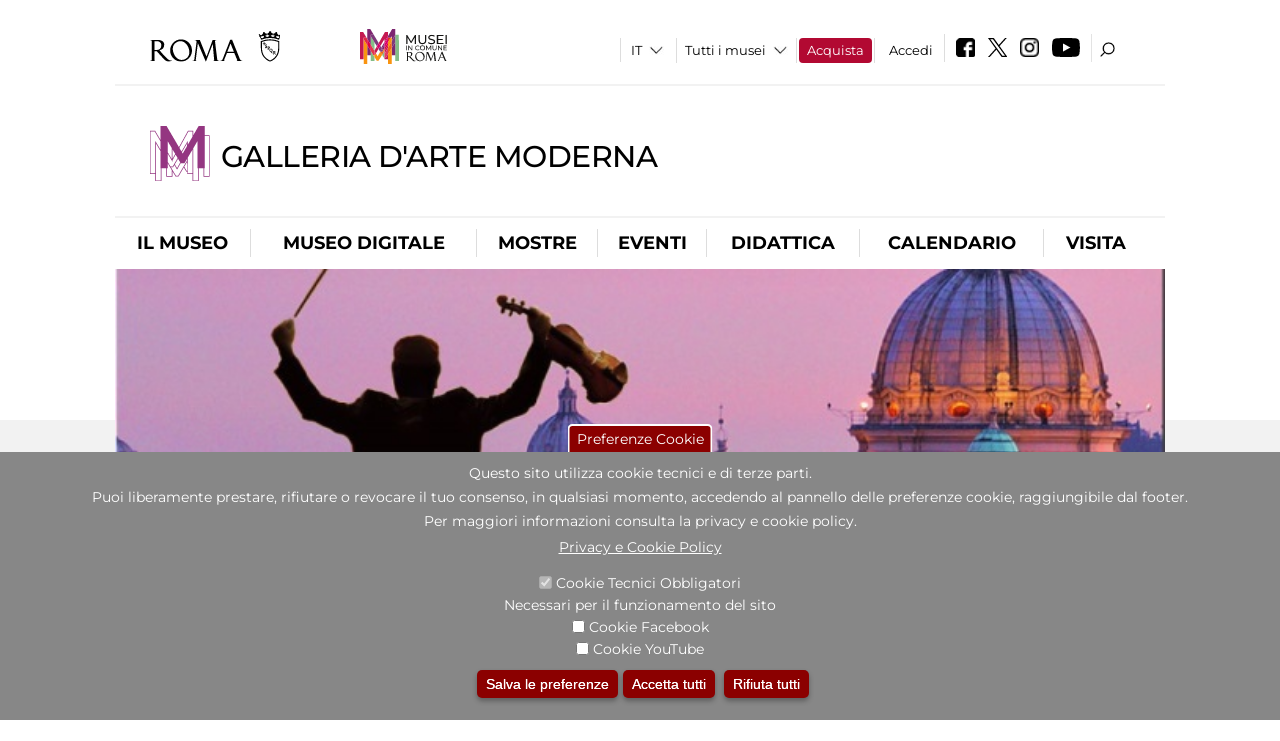

--- FILE ---
content_type: text/css
request_url: https://www.galleriaartemodernaroma.it/sites/all/themes/dark_elegant/style.css?t6flay
body_size: 13745
content:
/*
www.devsaran.com
*/

@import url(https://fonts.googleapis.com/css?family=Open+Sans:400,300,800,700,600);


@font-face {
  font-family: 'MetaPro';
  src: url('fonts/MetaPro-Normal.ttf')  format('truetype');
  font-weight: normal;
}	

@font-face {
  font-family: MetaPro;
  src: url('fonts/MetaPro-Medium.eot') format('embedded-opentype');
  font-weight: normal;
}	

@font-face {
  font-family: 'MetaPro';
  src: url('fonts/MetaPro-Bold.ttf')  format('truetype');
  font-weight:bold;
}

@font-face {
  font-family: MetaPro;
  src: url('fonts/MetaPro-Bold.eot')  format('embedded-opentype');
  font-weight:bold;
}

@font-face {
    font-family: 'Meta Pro Cond';
	font-weight: 500;
    font-style: normal;
    src: url('fonts/MetaPro-CondMedium.eot');
    src: url('fonts/MetaPro-CondMedium.eot?#iefix') format('embedded-opentype'),
        url('fonts/MetaPro-CondMedium.woff2') format('woff2'),
        url('fonts/MetaPro-CondMedium.woff') format('woff'),
        url('fonts/MetaPro-CondMedium.ttf') format('truetype'),
        url('fonts/MetaPro-CondMedium.svg#MetaPro-CondMedium') format('svg');

}

*/	/* http://micdev.bbsitalia.com/sites/all/themes/dark_elegant/ */

/* =Reset
-------------------------------------------------------------- */

html, body, div, span, applet, object, iframe,
h1, h2, h3, h4, h5, h6, p, blockquote, pre,
a, abbr, acronym, address, big, cite, code,
del, dfn, em, font, ins, kbd, q, s, samp,
small, strike, strong, sub, sup, tt, var,
dl, dt, dd, ol, ul, li,
fieldset, form, label, legend,
table, caption, tbody, tfoot, thead, tr, th, td {
  border: 0;
  font-family: inherit;
  font-size: 100%;
  font-style: inherit;
  font-weight: normal;
  margin: 0;
  outline: 0;
  padding: 0;
  vertical-align: baseline;
}
html {
  font-size: 62.5%; /* Corrects text resizing oddly in IE6/7 when body font-size is set using em units http://clagnut.com/blog/348/#c790 */
  overflow-y: scroll; /* Keeps page centred in all browsers regardless of content height */
  -webkit-text-size-adjust: 100%; /* Prevents iOS text size adjust after orientation change, without disabling user zoom */
  -ms-text-size-adjust: 100%; /* www.456bereastreet.com/archive/201012/controlling_text_size_in_safari_for_ios_without_disabling_user_zoom/ */
}
body {
  background: #fff;
}
article,
aside,
details,
figcaption,
figure,
footer,
header,
hgroup,
nav,
section {
  display: block;
}
ol, ul {
  list-style: none;
}
table { /* tables still need 'cellspacing="0"' in the markup */
  border-collapse: separate;
  border-spacing: 0;
}
caption, th, td {
  font-weight: normal;
  text-align: left;
}
blockquote:before, blockquote:after,
q:before, q:after {
  content: "";
}
blockquote, q {
  quotes: "" "";
}
a:hover,
a:focus,
a:active { /* Improves readability when focused and also mouse hovered in all browsers people.opera.com/patrickl/experiments/keyboard/test */
  outline: 0;
}
a img {
  border: 0;
}

*:focus {outline:0;}

/* Global
----------------------------------------------- */

body,
button,
input,
select,
textarea {
  color: #000;
  font-family: 'MetaPro';
  font-size: 14px;
  font-size: 1.3rem;
  line-height: 1.6;
  
}

body{
  background:#b20932;
  margin: 0px !important; 
}

/* Headings */
h1,h2,h3,h4,h5,h6 {
  clear: both;
}

h1 {
  font-size: 35px;
}

h2 {
  font-size: 23px;
}

h3 {
  font-size: 21px;
}

h4 {
  font-size: 19px;
}

h5 {
  font-size: 17px;
}

h6 {
  font-size: 15px;
}

/* `Spacing
-----------------------------------------------*/

/* Blockquote */
blockquote {
  border-left:4px solid #e3e3e3;
  border-right:4px solid #e3e3e3;
  background:url(images/blockquote-bg.jpg) 10px 10px no-repeat #e3e3e3;
  width:85%;
  margin:0 auto;
  padding:20px 20px 20px 48px;
  margin-bottom:30px;
}
blockquote p {
  color:#555;
  padding-bottom:0px;
}

/* Text elements */

ul, ol {
  margin: 0 0 1.5em 2em;
}
ul {
  list-style: disc;
}
ol {
  list-style: decimal;
}
ul ul, ol ol, ul ol, ol ul {
  margin-bottom: 0;
  margin-left: 1em;
}

p,
dl,
hr,
h1,
h2,
h3,
h4,
h5,
h6,
ol,
ul,
pre,
table,
address,
fieldset {
  margin-bottom: 20px;
}

dt {
  font-weight: bold;
}
dd {
  margin: 0 1.5em 1.5em;
}
b, strong {
  font-weight: bold;
}
dfn, cite, em, i {
  font-style: italic;
}
address {
  margin: 0 0 1.5em;
}
pre {
  background: #e3e3e3;
  font-family: "MetaPro";
  font-size: 15px;
  font-size: 1.5rem;
  line-height: 1.6;
  margin-bottom: 1.6em;
  padding: 1.6em;
  overflow: auto;
  max-width: 100%;
}
code, kbd, tt, var {
  font: 15px Monaco, Consolas, "Andale Mono", "DejaVu Sans Mono", monospace;
}
abbr, acronym {
  border-bottom: 1px dotted #666;
  cursor: help;
}
mark, ins {
  background: #fff9c0;
  text-decoration: none;
}
sup,
sub {
  font-size: 75%;
  height: 0;
  line-height: 0;
  position: relative;
  vertical-align: baseline;
}
sup {
  bottom: 1ex;
}
sub {
  top: .5ex;
}
small {
  font-size: 75%;
}
big {
  font-size: 125%;
}
figure {
  margin: 0;
}

table {
  margin: 0 0 1.5em;
  width: 100%;
  border:1px solid #e3e3e3;
  border-right:none;
  background:#fff;
}

th {
  font-weight: bold;
  padding:10px 10px;
  background:#555;
  color:#fff;
}

tr{
  padding:5px 5px;
}

td{
  padding:5px 10px;
  border-top:1px solid #e3e3e3;
  border-right:1px solid #e3e3e3;
}

button,
input,
select,
textarea {
  font-size: 100%; /* Corrects font size not being inherited in all browsers */
  margin: 0; /* Addresses margins set differently in IE6/7, F3/4, S5, Chrome */
  vertical-align: baseline; /* Improves appearance and consistency in all browsers */
  *vertical-align: middle; /* Improves appearance and consistency in all browsers */
}
button,
input {
  line-height: normal; /* Addresses FF3/4 setting line-height using !important in the UA stylesheet */
  *overflow: visible;  /* Corrects inner spacing displayed oddly in IE6/7 */
}

/* Links */
a {
  color: #b20932;
  text-decoration: none;
}
a:visited {
  color: #b20932;
}
a:hover,
a:focus,
a:active {
  color: #b20932; /* #E51F0D modificato il 24.5.2017 */
}

/* =Containers
-----------------------------------------------*/
.container_6
{
  margin-left: auto;
  margin-right: auto;
  width: 100%;
  max-width:1050px;
}


/* =Grid >> Global
-----------------------------------------------*/
.grid_1,
.grid_2,
.grid_3,
.grid_4,
.grid_5,
.grid_6 {
  display: inline;
  float: left;
  margin-left: 20px;
  margin-right: 20px;
}

.push_1, .pull_1,
.push_2, .pull_2,
.push_3, .pull_3,
.push_4, .pull_4,
.push_5, .pull_5 {
  position: relative;
}

/* =Grid >> Children (Alpha ~ First, Omega ~ Last)
-----------------------------------------------*/
.alpha {margin-left: 0;}
.omega {margin-right: 0;}

/* =Grid >> 6 Columns
-----------------------------------------------*/
.container_6 .grid_1 {width: 100%;} /*1 griglie*/
.container_6 .grid_2 {width: 50%;} /*2 griglie*/
.container_6 .grid_3 {width: 31%;} /*3 griglie*/
.container_6 .grid_4 {width: 21%;} /*4 griglie*/
.container_6 .grid_5 {width: 15%} /*5 griglie*/ 
.container_6 .grid_6 {width: 10%} /*6 griglia*/

/* =Prefix Extra Space >> 6 Columns
-----------------------------------------------*/
.container_6 .prefix_1 {padding-left: 160px;}
.container_6 .prefix_2 {padding-left: 320px;}
.container_6 .prefix_3 {padding-left: 480px;}
.container_6 .prefix_4 {padding-left: 640px;}
.container_6 .prefix_5 {padding-left: 800px;}

/* =Suffix Extra Space >> 6 Columns
-----------------------------------------------*/
.container_6 .suffix_1 {padding-right: 160px;}
.container_6 .suffix_2 {padding-right: 320px;}
.container_6 .suffix_3 {padding-right: 480px;}
.container_6 .suffix_4 {padding-right: 640px;}
.container_6 .suffix_5 {padding-right: 800px;}

/* `Push Space >> 6 Columns
-----------------------------------------------*/
.container_6 .push_1 {left: 160px;}
.container_6 .push_2 {left: 320px;}
.container_6 .push_3 {left: 480px;}
.container_6 .push_4 {left: 640px;}
.container_6 .push_5 {left: 800px;}

/* `Pull Space >> 6 Columns
-----------------------------------------------*/
.container_6 .pull_1 {left: -160px;}
.container_6 .pull_2 {left: -320px;}
.container_6 .pull_3 {left: -480px;}
.container_6 .pull_4 {left: -640px;}
.container_6 .pull_5 {left: -800px;}

/* `Clear Floated Elements
-----------------------------------------------*/
/* http://sonspring.com/journal/clearing-floats */
.clear {
  clear: both;
  display: block;
  overflow: hidden;
  visibility: hidden;
  width: 0;
  height: 0;
}

/* http://www.yuiblog.com/blog/2010/09/27/clearfix-reloaded-overflowhidden-demystified */
.clearfix:before,
.clearfix:after {
  content: "\0020";
  display: block;
  overflow: hidden;
  visibility: hidden;
  width: 0;
  height: 0;
}
.clearfix:after {
  clear: both;
}
/*
The following zoom:1 rule is specifically for IE6 + IE7.
Move to separate stylesheet if invalid CSS is a problem.
*/
.clearfix {
  zoom: 1;
}

/* Header
----------------------------------------------- */
#header{
  background:#fff; 
  /* background-image: url(images/c_background.jpg); */
    background-repeat: no-repeat;
    background-position-x: 100%;
 /*   background-position-y: top;*/
    background-position-y: 10px;	
 /*   background-size: 45px; */
    background-size: 53px;	
}
.top{
  padding:0px 0px 0px 0px
}

.site-logo {
  /*float: left;*/
  padding: 25px; /* 25px > 50px */
  /*padding-top: 0px !important;*/
  padding-top: 45px !important;
}
.site-logo img{
	width:80%; /* 80% > 60% */
}

.site-name-wrap{
  float:left;
  width:400px;
  text-transform:uppercase;
  margin-left:10px;
}

h1.site-name{
  font-weight: 900;
  color:#444;
  font-size: 36px;
  line-height:120%;
  margin:0px 0px;
  text-shadow:1px 1px 0px #111;
}

h1.site-name a, h1.site-name a:visited{
  color:#fff;
}

h2.site-slogan{
  color:#e3e3e3;
  font-size:15px;
}

.search-block-region .region.region-search-block .block{
	display:inline-block;
}

.search-block-region .region.region-search-block {
padding-right:50px;
}
div#block-lang-dropdown-language select{
	text-transform:uppercase;
}
.search-block-region {
    float: right;
    /* margin: 0px 15px; */
    color: #e3e3e3;
    width: auto;
	display:inline-block;
    text-align: right;
	margin-top: -10px;
}

.search-block-region #block-search-form {
  margin-top: 20px;
}

.search-block-region input[name=search_block_form] {
  background: none repeat scroll 0 0 #3A3A3A;
  border: 1px solid #555555;
  color: #e3e3e3e3e3e3;
  padding: 5px 10px;
}


/* Menu
----------------------------------------------- */
#navigation{
  margin:0px 0px 0px 0px;
  font-size: 14px;
  /*overflow:hidden;*/
  /* background:#303030 url(images/menu.png) repeat-x; */
  /* border:1px solid #111; */
}
  
#main-menu {
  margin: 0px 0px;
  padding:0px 0px;
  height:30px;
}
  
#main-menu ul.sf-js-enabled {
  width: auto;
  float:left;
  list-style: none;
  margin: 0;
  padding: 0 10px;
}
 
#main-menu li > *{
	text-transform:uppercase; 
} 
#main-menu li {
    margin: 0;
    text-align:left;
    color: #222;
    font-weight: 600;
    font-size: 0.99em;
  
}
  #main-menu li: {
	 
  }
  #main-menu li span, #main-menu li a {
	    padding: 0 26px 0 20px !important;
		    font-weight: normal;
			border-right: thin solid #e3e3e3
	  
  }

#main-menu li a {
  color: #000;
  display: block;
  margin: 0;
  padding: 20px 10px 21px 10px;
  text-decoration: none;
  position: relative;
  font-weight:bold;
}

#main-menu li a:hover, #main-menu li a:active, #main-menu li a.active, #main-menu ul li span:hover  {
  color: #b20932;
  font-weight:bold;
  /* background:#3f3f3f url(images/menua.png) repeat-x; */
}
#main-menu li.level-2 a{font-weight:normal;}

#main-menu li a.sf-with-ul {
  padding-right: 10px;
}

#main-menu li ul li a, #main-menu li ul li a:link, #main-menu li ul li a:visited,
#main-menu li ul li ul li a, #main-menu li ul li ul li a:link, #main-menu li ul li ul li a:visited,
#main-menu li ul li ul li ul li a, #main-menu li ul li ul li ul li a:link, #main-menu li ul li ul li ul li a:visited {
/*
  width: 148px; 
  margin: 0;
  padding: 10px 10px;
  border-top:1px solid #3a3a3a;
  position: relative;
  font-weight:400;
  */
}
  
#main-menu ul li ul li:first-child a,#main-menu ul li ul li ul li:first-child a,#main-menu ul li ul li ul li ul li:first-child a  {
  border-top:none;
}
  
#main-menu li li a:hover, #main-menu li li a:active {
  color: #b20932; 
}

#main-menu li ul {
	/*
  z-index: 9999;
  position: absolute;
  left: -999em;
  height: auto;
  width: 170px;
  margin: 0px 0px 0px 0px;
  padding: 5px 5px;
  background:#fff;
  border:thin solid #e3e3e3;
  */
}

#main-menu li ul a { 
  /*width: 150px;*/
}


#main-menu li ul ul {
  margin: -48px 0 0 175px;
}

#main-menu li:hover ul ul, #main-menu li:hover ul ul ul, #main-menu li.sfHover ul ul, #main-menu li.sfHover ul ul ul {
  left: -999em;
}

#main-menu li:hover ul, #main-menu li li:hover ul, #main-menu li li li:hover ul, #main-menu li.sfHover ul, #main-menu li li.sfHover ul, #main-menu li li li.sfHover ul {
  left: auto;
}

#main-menu li:hover, #main-menu li.sfHover { 
  position: static;
}

/* Intro
----------------------------------------------- */

.intro{
  background:#2c2c2c;
}

.intro-text{
  width:860px;
  margin:0px auto;
  padding:20px 0px;
  color:#e3e3e3;
  font-size:28px;
  font-weight:300;
  text-align:center;
  text-shadow: 1px 1px 0px #000;
}

.intro-text a {
  color: #E97C0D;
}

/* Slider
----------------------------------------------- */

#slider{
  width:100%;
  height:350px;
}

/* Browser Resets */
.flex-container a:active,
.flexslider a:active,
.flex-container a:focus,
.flexslider a:focus  {outline: none;}
.slides,
.flex-control-nav,
.flex-direction-nav {margin: 0; padding: 0; list-style: none;}

/* FlexSlider Necessary Styles
*********************************/
.flexslider {margin: 0; padding: 0; height:350px;}
.flexslider .slides > li  { margin:0px; display: none; -webkit-backface-visibility: hidden;} /* Hide the slides before the JS is loaded. Avoids image jumping */
.flexslider .slides img {max-width: 100%; display: block; float:right;}
.flex-pauseplay span {text-transform: capitalize;}

/* Clearfix for the .slides element */
.slides:after {content: "."; display: block; clear: both; visibility: hidden; line-height: 0; height: 0;}
html[xmlns] .slides {display: block;}
* html .slides {height: 1%;}

/* No JavaScript Fallback */
/* If you are not using another script, such as Modernizr, make sure you
 * include js that eliminates this class on page load */
.no-js .slides > li:first-child {display: block;}


/* FlexSlider Default Theme
*********************************/
.flexslider {position: relative;  zoom: 1;}
.flexslider .slides {zoom: 1;}
.flexslider .slides > li {position: relative;}
/* Suggested container for "Slide" animation setups. Can replace this with your own, if you wish */
.flex-container {zoom: 1; position: relative;}

/* Caption style */
/* IE rgba() hack */
.flex-caption { zoom: 1; font-size:14px; line-height:150%;}

.flex-caption h3{     margin-top: 50px;
    color: #fff;
    text-transform: uppercase;
    font-weight: 600;
    font-size: 34px;
    line-height: 1.3em;}

.flex-caption { height:340px; width:330px; padding: 30px 30px 30px 70px; margin: 0; position: absolute; left: 0; top: 0; font-size: 13px; color:#e8e5e5; background-image:url(images/caption_sx.png)}

/* Direction Nav */
.flex-direction-nav { height: 0; }
.flex-direction-nav li a {width: 35px; height: 30px; margin: 0px 0 0; display: block; background: url(images/direction.png) no-repeat; position: absolute; bottom: 0; cursor: pointer; text-indent: -999em;}
.flex-direction-nav li .next {background-position: -35px 0; right: 265px;}
.flex-direction-nav li .prev {right: 300px;}
.flex-direction-nav li .disabled {opacity: .3; filter:alpha(opacity=30); cursor: default;}

/* Control Nav */
.flex-control-nav {width: 330px; position: absolute; bottom: 20px; right:30px;  }
.flex-control-nav li {margin: 0 0 0 5px; display: inline-block; zoom: 1; *display: inline;}
.flex-control-nav li:first-child {margin: 0;}
.flex-control-nav li a {width: 16px; height: 16px; display: block; background:url(images/dot.png); cursor: pointer;  text-indent: -999em;}
.flex-control-nav li a:hover {background-position: 0 -16px;}
.flex-control-nav li a.active {background-position: 0 -32px; cursor: default;}

#breadcrumbs {
  font-size: 12px;
}

/* Layout
----------------------------------------------- */

#page{
  margin:auto;
}

#main{
  background: #fff;
}

#primary, #sidebar{
  margin-top:13px ;
  margin-bottom:20px;
}

#primary{
  width:100%;
  float:left;
}

#sidebar{
  float:right;
}

.left-sidebar #primary{
  width:66%;
  float:right;
}

.left-sidebar #sidebar{
  float:left;
}

/* Content
----------------------------------------------- */
h1.page-title {
  color:#b20932;
  font-weight: bold;
  /*
  margin-bottom:5px;
  */
  margin-bottom:30px !important;
}

.node h2.title {
  font-size:18px;
  margin:0px 0px 5px 0px ;
  font-weight:700;
  color:#222;
}

.node h2.title a:link, .node h2.title a:visited{
  color:#222;
}

#main #content .node-teaser {
  border-bottom: 1px solid #e3e3e3e3e3e3;
  margin-bottom: 15px;
  padding-bottom: 30px;
}

#content-wrap img {
  height: auto;

}

.node-teaser img {
  float: left;
}

.node-teaser p {
  margin-bottom: 1em;
}

/* Block
----------------------------------------------- */
#sidebar .block {
  margin-bottom: 25px;
}

#sidebar .block > h2 {
  font-size: 18px;
  margin:0px 0px 20px 0px;
  padding-bottom:10px;
  border-bottom: 3px solid #e3e3e3;
  color:#A5130F;
}

#header-block, #footer-block {
  padding: 10px 20px 0;
}
#footer-block {
  padding: 10px 20px 0;
  background-color: #b20932;
  line-height:1.4
}
#footer-block h2{
	color:#fff;
}
#header-block .block, #footer-block .block {
  padding-bottom:10px;
}

#header-block .block > h2, #footer-block .block > h2 {
  font-size: 18px;
  margin-bottom: 8px;
  font-weight:400;
  /*padding-left: 20px;*/
  padding-left: 40px;	  
}

#content_top .block {
  padding-bottom:15px;
}

#content_top .block > h2 {
  font-size: 18px;
  margin-bottom: 8px;
  font-weight:400;
}

#preface-block-wrap {
  padding-top: 20px;
}

#preface-block-wrap .block {
  padding-bottom:15px;
}

#preface-block-wrap .block > h2 {
  font-size: 18px;
  margin-bottom: 8px;
  font-weight:400;
}

#bottom {
 
	padding-left:43px!important;

  background:#b20932;
  border-top:5px solid #b20932;
  border-bottom:5px solid #b20932;
}

#bottom .block {
  /*padding-bottom:15px;*/
  padding-bottom:0px;  
  color:#d8d8d8;
}

#bottom .block > h2 {
  font-size: 18px;
  margin-bottom: 8px;
  color:#fff;
  font-weight:400;
}

#bottom .block a:link, #bottom .block a:visited {
  color: #e3e3e3;
}

#bottom .block a:hover {
  color: #fff;
}

#bottom .block p {
  line-height:150%;
}

/* Footer
----------------------------------------------- */

.site-footer {
  background: #b20932;
  padding:20px 0px;
  -webkit-border-radius: 0px 0px 5px 5px;
  border-radius: 0px 0px 5px 5px; 
}

.copyright {
  text-align:center;
  color:#e3e3e3;
}

.copyright a {
  color:#e3e3e3;
}

/* -------------- Form Elements  ------------- */

fieldset { background: #ffffff; border: 1px solid #e3e3e3e3e3e3; margin-top: 10px; margin-bottom: 32px;
padding: 0 0 10px; position: relative; top: 12px; /* Offsets the negative margin of legends */
-khtml-border-radius: 4px; -moz-border-radius: 4px; -webkit-border-radius: 4px; border-radius: 4px; }

.fieldset-wrapper { margin-top: 25px; }

.node-form .vertical-tabs .fieldset-wrapper { margin-top: 0; }

.filter-wrapper { top: 0; padding: 1em 0 0.2em;
-khtml-border-radius-topright: 0; -khtml-border-radius-topleft: 0; -moz-border-radius-topright: 0; -moz-border-radius-topleft: 0;
-webkit-border-top-left-radius: 0; -webkit-border-top-right-radius: 0; border-top-left-radius: 0; border-top-right-radius: 0; }

.filter-help a { font-size: 0.857em; padding: 2px 20px 0; }

.filter-wrapper .form-item label { margin-right: 10px; }

.filter-wrapper .form-item { padding: 0 0 0.5em 0.5em; }

.filter-guidelines { padding: 0 1.5em 0 0.5em; }

fieldset.collapsed { background: transparent; -khtml-border-radius: 0; -moz-border-radius: 0;  -webkit-border-radius: 0; border-radius: 0; }

fieldset legend { background: #dbdbdb; border: 1px solid #e3e3e3; border-bottom: none; display: block; height: 2em;
left: -1px; line-height: 2; padding: 0; position: absolute; text-indent: 10px; text-shadow: 0 1px 0 #fff; top: -12px; width: 100%;
-khtml-border-radius-topleft: 4px; -moz-border-radius-topleft: 4px; -webkit-border-top-left-radius: 4px; border-top-left-radius: 4px; 
-khtml-border-radius-topright: 4px; -moz-border-radius-topright: 4px; -webkit-border-top-right-radius: 4px; border-top-right-radius: 4px; }

fieldset.collapsed legend { -khtml-border-radius: 4px; -moz-border-radius: 4px; -webkit-border-radius: 4px; border-radius: 4px; }

fieldset .fieldset-wrapper { padding: 0 10px; }

fieldset .fieldset-description { margin-top: 5px; margin-bottom: 1em; line-height: 1.4; font-style: italic; }

input { margin: 2px 0; padding: 4px; }

input, textarea {  font-size: 0.929em; }

textarea { line-height: 1.5; }

textarea.form-textarea, select.form-select { padding: 4px; }

input.form-text, textarea.form-textarea, select.form-select { border: 1px solid #FFF; width:auto!important;}

.password-suggestions ul li { margin-left: 1.2em; }

.form-item { margin-bottom: 1em; margin-top: 2px; }

.form-item label { font-size: 0.929em; }

.form-type-radio label, .form-type-checkbox label { margin-left: 4px; }

.form-type-radio .description, .form-type-checkbox .description { margin-left: 2px; }

.form-actions { padding-top: 10px; }

/* Contact Form */

.contact-form #edit-name { width: 100%;
-moz-box-sizing: border-box; -webkit-box-sizing: border-box; box-sizing: border-box;
-khtml-border-radius: 4px; -moz-border-radius: 4px; -webkit-border-radius: 4px; border-radius: 4px; }

.contact-form #edit-mail { width: 100%;
-moz-box-sizing: border-box; -webkit-box-sizing: border-box; box-sizing: border-box;
-khtml-border-radius: 4px; -moz-border-radius: 4px; -webkit-border-radius: 4px; border-radius: 4px; }

.contact-form #edit-subject { width: 100%;
-moz-box-sizing: border-box; -webkit-box-sizing: border-box; box-sizing: border-box;
-khtml-border-radius: 4px; -moz-border-radius: 4px; -webkit-border-radius: 4px; border-radius: 4px; }

.contact-form #edit-message { width: 100%;
-moz-box-sizing: border-box; -webkit-box-sizing: border-box; box-sizing: border-box;
-khtml-border-top-left-radius: 4px; -khtml-border-top-right-radius: 4px; -moz-border-radius-topleft: 4px;
-moz-border-radius-topright: 4px; -webkit-border-top-left-radius: 4px; -webkit-border-top-right-radius: 4px;
border-top-left-radius: 4px; border-top-right-radius: 4px; }

.contact-form .resizable-textarea .grippie {  width: 100%;
-moz-box-sizing: border-box; -webkit-box-sizing: border-box; box-sizing: border-box;
-khtml-border-bottom-left-radius: 4px; -khtml-border-bottom-right-radius: 4px; -moz-border-radius-bottomleft: 4px;
-moz-border-radius-bottomright: 4px; -webkit-border-bottom-left-radius: 4px; -webkit-border-bottom-right-radius: 4px;
border-bottom-left-radius: 4px; border-bottom-right-radius: 4px; }

/* Comment form */

.comment-form label { float: left; font-size: 0.929em; }

.comment-form input, .comment-form .form-select { margin: 0; 
-khtml-border-radius: 4px; -moz-border-radius: 4px; -webkit-border-radius: 4px; border-radius: 4px; }

.comment-form .form-type-textarea label { float: none; }

.comment-form .form-item,
.comment-form .form-radios,
.comment-form .form-type-checkbox,
.comment-form .form-select { margin-bottom: 10px; overflow: hidden; }

.comment-form .form-type-checkbox,
.comment-form .form-radios { margin-left: 120px; }

.comment-form .form-type-checkbox label,
.comment-form .form-radios label { float: none; margin-top: 0; }

.comment-form input.form-file { width: auto; }

.comment-form .form-text { display: block; margin: 0; width: 100%;
-moz-box-sizing: border-box; -webkit-box-sizing: border-box; box-sizing: border-box; }

.comment-form .form-item .description { font-size: 0.786em; line-height: 1.2; margin-left: 120px; }

#content h2.comment-form { margin-bottom: 0.5em; }

.comment-form .form-textarea { -khtml-border-radius-topleft: 4px; -khtml-border-radius-topright: 4px;
-moz-border-radius-topleft: 4px; -moz-border-radius-topright: 4px;
-webkit-border-top-left-radius: 4px; -webkit-border-top-right-radius: 4px;
border-top-left-radius: 4px; border-top-right-radius: 4px; }

.comment-form fieldset.filter-wrapper .fieldset-wrapper,
.comment-form .text-format-wrapper .form-item { margin-top: 0; margin-bottom: 0; }

.filter-wrapper label { width: auto; float: none; }

.filter-wrapper .form-select { min-width: 120px; }

.comment-form fieldset.filter-wrapper .tips { font-size: 0.786em; }

#comment-body-add-more-wrapper .form-type-textarea label { margin-bottom: 0.4em; }

#edit-actions input { margin-right: 0.6em; }

/* Other Overrides */

div.password-suggestions { border: 0; }

.ui-widget-overlay { background: #222222; opacity: 0.7; }

div.vertical-tabs .vertical-tabs-panes fieldset.vertical-tabs-pane { padding: 1em; }

#forum .name { font-size: 1.083em; }

#forum .description { font-size: 1em; }

/* Form Buttons */

button,
input[type="submit"],
input[type="reset"],
input[type="button"] {
/* IE10 */ 
background-image: -ms-linear-gradient(top, #FFFFFF 0%, #E3E3E3 100%);
/* Mozilla Firefox */ 
background-image: -moz-linear-gradient(top, #FFFFFF 0%, #E3E3E3 100%);
/* Opera */ 
background-image: -o-linear-gradient(top, #FFFFFF 0%, #E3E3E3 100%);
/* Webkit (Safari/Chrome 10) */ 
background-image: -webkit-gradient(linear, left top, left bottom, color-stop(0, #FFFFFF), color-stop(1, #E3E3E3));
/* Webkit (Chrome 11+) */ 
background-image: -webkit-linear-gradient(top, #FFFFFF 0%, #E3E3E3 100%);
/* Proposed W3C Markup */ 
background-image: linear-gradient(top, #FFFFFF 0%, #E3E3E3 100%);
/* IE6-9 */ 
filter:  progid:DXImageTransform.Microsoft.gradient(startColorstr='#FFFFFF', endColorstr='#E3E3E3');

border: 1px solid #dbdbdb;
-moz-border-radius: 6px; -webkit-border-radius: 6px; -o-border-radius: 6px; -ms-border-radius: 6px; -khtml-border-radius: 6px; border-radius: 6px;
-moz-box-shadow: inset 0 1px 0 0 white; -webkit-box-shadow: inset 0 1px 0 0 white; -o-box-shadow: inset 0 1px 0 0 white; box-shadow: inset 0 1px 0 0 white;
color: #333333; text-shadow: 0 1px 0 white; position: relative; font-weight:bold; padding: 4px .8em 5px .8em; font-size: 13px; }

.red-button button{font-weight:normal !important}

button:hover,
input[type="submit"]:hover,
input[type="reset"]:hover,
input[type="button"]:hover {
/* IE10 */ 
background-image: -ms-linear-gradient(top, #DBDBDB 0%, #F2F2F2 100%);
/* Mozilla Firefox */ 
background-image: -moz-linear-gradient(top, #DBDBDB 0%, #F2F2F2 100%);
/* Opera */ 
background-image: -o-linear-gradient(top, #DBDBDB 0%, #F2F2F2 100%);
/* Webkit (Safari/Chrome 10) */ 
background-image: -webkit-gradient(linear, left top, left bottom, color-stop(0, #DBDBDB), color-stop(1, #F2F2F2));
/* Webkit (Chrome 11+) */ 
background-image: -webkit-linear-gradient(top, #DBDBDB 0%, #F2F2F2 100%);
/* Proposed W3C Markup */ 
background-image: linear-gradient(top, #DBDBDB 0%, #F2F2F2 100%);
/* IE6-9 */ 
filter:  progid:DXImageTransform.Microsoft.gradient(startColorstr='#DBDBDB', endColorstr='#F2F2F2');

-moz-border-radius: 6px; -webkit-border-radius: 6px; -o-border-radius: 6px; -ms-border-radius: 6px; -khtml-border-radius: 6px; border-radius: 6px;
-moz-box-shadow: inset 0 1px 0 0 white;
-webkit-box-shadow: inset 0 1px 0 0 white;
-o-box-shadow: inset 0 1px 0 0 white;
box-shadow: inset 0 1px 0 0 white;
cursor: pointer; }

button.full-width,
input[type="submit"].full-width,
input[type="reset"].full-width,
input[type="button"].full-width { 
width: 100%; padding-left: 0 !important; padding-right: 0 !important; text-align: center; }


#block-search-form #block-search-form { padding-bottom: 7px; }

#block-search-form #block-search-form .content { margin-top: 0; }

#search-form input#edit-keys,
#block-search-form #block-search-form .form-item-search-block-form input { float: left; font-size: 1em; height: 1.143em; margin-right: 5px; width: 9em; }

#block-search-form #search-block-form input.form-submit,
#block-search-form #search-form input.form-submit { margin-left: 0; margin-right: 0; height: 25px; width: 34px !important; padding: 0; cursor: pointer;
text-indent: -9999px; border:none !important;  background:#fff!important; background: url(images/search-button.png) no-repeat center center!important; overflow: hidden; background-size:50%!important; }

#search-block-form input.form-submit:hover,
#search-block-form input.form-submit:focus,
#search-form input.form-submit:hover,
#search-form input.form-submit:focus {
 /*background-position: center bottom; */
 background: url(images/search-button-red.png) no-repeat center center;
 background-size: 50%;
 }

#search-form .form-item-keys label { display: block; }


ol.search-results { padding-left: 0; }

.search-results li { border-bottom: 1px solid #d3d7d9; padding-bottom: 0.4285em; margin-bottom: 0.5em; }

.search-results li:last-child { border-bottom: none; padding-bottom: none; margin-bottom: 1em; }

.search-results .search-snippet-info { padding-left: 0; }

.submitted{
  background: #e3e3e3;
  padding: 4px 9px;
  border-radius: 4px;
  color: #383838;
  text-shadow: 1px 1px #fff;
  clear: both;
  display: block;
  margin-bottom: 2px;
}

.links li a {
  background-color: #E7E5E3;
  color: #100100;
  padding: 4px 5px;
  border-radius: 4px;
  text-shadow: 1px 1px #fff;
  font-weight: normal;
}

.links li a:hover {
  background-color: #D7D5D3;
  color: #100101;
}


/*-------------------------------------------*
/* Fix CKEditor style
/*-------------------------------------------*/
#content table.cke_editor {
  background: transparent;
  border: 0;
}
#content table.cke_editor td {
  background: transparent;
  padding: 0;
  border: 0;
}

/*-------------------------------------------*
/* Poll, Buttons, Form
/*-------------------------------------------*/
.poll .vote-form .choices .title {
  font-size: 14px;
  font-weight: normal;
  line-height: 2;
}

.poll .vote-form .choices {
  margin: 0;
}

.form-item label {
  font-size: 13px;
  font-weight: bold;
}

/*-------------------------------------------*
/* Menus and item lists 
/*-------------------------------------------*/
.item-list ul {
  margin: 0;
  padding: 0 0 0 1.5385em;
}

.item-list ul li {
  margin: 0;
  padding: 0;
}

ul.menu li {
    margin: 0;
    padding: 0;
	  list-style:none !important;
	  margin-bottom:10px;
/*	  FONT-SIZE: 0.9EM;  ki*/
	
}
#bottom ul.menu li span{
	font-weight:bold;
}
#bottom ul.menu li ul li,
#block-menu-menu-footer4 ul.menu li
{
		line-height:1.42em;
}
#block-menu-portale-dei-musei-in-comune ul li{
		line-height:1.6em !important;
}
#bottom ul.menu li ul li span,#block-menu-menu-footer4 ul.menu li span{
	font-weight:normal;

}
#block-menu-menu-footer4 ul.menu li{
	margin-bottom:0px;
}

ul.menu li ul.menu li{
	margin-bottom:0!important;
}
ul.menu{
	margin:0!important;
	-webkit-padding-start: 0px; /* 25/5/2017 - azzerato margine */
	padding: 0px;				/* 25/5/2017 - azzerato margine */
}
ul.inline {
  clear: both;
}

/*----------------------------------------------------------------------------- */
.region.region-navigation ul.menu li{ display: table-cell!important; float:none !important}
.region.region-navigation ul.menu{display: table!important;
	width:100%;
}
/*-----------------------------------------------------*/
ul.inline li {
  margin: 0;
  padding: 0;

}
.no_display a{
	display:one !important;
}


/*-------------------------------------------*
/* Admin Tabs
/*-------------------------------------------*/
.tabs-wrapper {
  border-bottom: 1px solid #b7b7b7;
  margin: 0 0 25px 0;
}

ul.primary {
  border: none;
  margin: 0;
  padding: 0;
}

ul.primary li a {
  background: none;
  border: none;
  display: block;
  float: left;
  line-height: 1.5385em;
  margin: 0;
  padding: 0 1em;
  border-radius: 4px 4px 0 0;
  margin-right: 5px;
}

ul.primary li a:hover, ul.primary li a.active {
  background: #666;
  border: none;
  color: #fff;
}

ul.primary li a:hover {
  background: #888;
  text-decoration: none;
}

ul.secondary {
  background: #666;
  border-bottom: none;
  clear: both;
  margin: 0;
  padding: 0;
}

ul.secondary li {
  border-right: none;
}

ul.secondary li a, ul.secondary li a:link {
  border: none;
  color: #e3e3e3;
  display: block;
  float: left;
  line-height: 1.5385em;
  padding: 0 1em;
}

ul.secondary li a:hover, ul.secondary li a.active {
  background: #888;
  color: #fff;
  text-decoration: none;
}

ul.secondary a.active {
  border-bottom: none;
}

ul.inline, ul.links.inline {
  margin-left: 0;
}

/*-------------------------------------------*
/* Tabs and Tags
/*-------------------------------------------*/
.field-name-field-tags {
  margin: 0 0 10px 0;
}

.field-name-field-tags a{
  -moz-transition: all 0.1s ease-in-out 0s;
  background: none repeat scroll 0 0 #F5F5F5;
  color: #666666;
  font-size: 12px !important;
  line-height: 1em !important;
  padding: 4px 6px;
}

.field-name-field-tags a:hover{
  background: none repeat scroll 0 0 #F15A23;
  color: #FFFFFF;
}

.field-name-field-tags .field-item {
  margin: 0 1em 0 0;
}

.field-name-field-tags div {
  display: inline;
}

#main .field-label{
  color: #000;
}

#main .field-items .field-item{
}

/*-------------------------------------------*
/* Profile
/*-------------------------------------------*/
.profile {
  margin: 1.5385em 0;
}

.profile dd {
  margin-bottom: 1.5385em;
}

.profile h3 {
  border: none;
}

.profile dt {
  margin-bottom: 0;
}

.password-parent {
  width: 36em;
}

/* Comments */

.comment h2.title { margin-bottom: 1em; }

.comment div.user-picture img { margin-left: 0; }

.comment { margin-bottom: 20px; display: table; vertical-align: top; }

.comment .attribution { display: table-cell; padding: 0 35px 0 0; vertical-align: top; overflow: hidden; }

.comment .attribution img { margin: 0; border: 1px solid #d3d7d9; }

.comment .attribution .username { white-space: nowrap; }

.comment .comment-submitted p { margin: 4px 0; font-size: 1.071em; line-height: 1.2; }

.comment .comment-submitted .comment-time { font-size: 0.786em; }

.comment .comment-submitted .comment-permalink { font-size: 0.786em; text-transform: lowercase; }

.comment .content { font-size: 0.929em; line-height: 1.6; }

.comment .comment-arrow { background: url(images/comment-arrow.gif) no-repeat 0 center transparent;
border-left: 1px solid; border-right: 1px solid; height: 40px; margin-left: -36px; margin-top: 15px; position: absolute; width: 20px; }

.comment .comment-text { padding: 0 25px 10px 35px; display: table-cell; vertical-align: top; position: relative; width: 100%; border-left: 1px solid #d3d7d9; }

.comment .indented { margin-left: 40px; }

.comment-unpublished { margin-right: 5px; padding: 5px 2px 5px 5px; }

.comment .comment-text .comment-arrow { border-left: 1px solid #ffffff; border-right: 1px solid #ffffff; }

/*-------------------------------------------*
/* Navigation
/*-------------------------------------------*/
.item-list .pager {
}

.item-list .pager li {
  background: #cfcfcf;
  border-radius: 3px;
  margin-right: 4px;
  text-shadow: 1px 1px #fff;
}

/*-------------------------------------------*
/* Forum
/*-------------------------------------------*/
.field-name-taxonomy-forums div {
  display: inline;
  margin-top: 4px;
}

.field-name-taxonomy-forums .field-items {
}

#forum .title {
  font-size: 16px;
}

#forum .submitted {
  font-size: 12px;
  font-family: 'MetaPro';
  background: transparent;
  padding: 0;
}

#forum .container {
  background: #a1a1a1;
  color: #fff;
}

#forum .container a {
  color: #000;
  font-weight: bold;
}

#forum div.indent {
  margin-left: 2px;
}

.forum-starter-picture {
  float: left;
  padding: 4px;
  border: 1px solid #d9d9d9;
  margin: 5px 7px 5px 0;
}

#forum th {
  background: #434343;
  text-shadow: none;
  color: #fff;
}

#forum th a {
  color: #fff;
}

#forum td.forum .icon, #forum .icon div {
  background: url(images/no-new-posts.png) no-repeat;
  width: 35px;
  height: 35px;
}

#forum .name a{ 
  font-size: 16px;
}

.slide-image{
	height:350px;
	    background-size: contain;
    background-position: right;
}
.test{
	overflow: hidden;
  background-color:#b20932;
  display: list-item !important;
}


.abstract{
	background-color:#e3e3e3;
	margin-left:-40px;
	margin-right:-40px; /* 25/5/2017 : portato da -41px a -40px */
	padding:0px 0px 0px 40px;
	display:table;
}
.abstract .testo{
	width: 60%;
	display:table-cell;
    vertical-align: middle; 
    font-weight: bold;
	padding-right: 45px;

}
/*--- gestione dell'immagine nascosta dal template node--infopage.tpl.php ---*/
.abstract .text_noimage{
	width: 100%;
	padding-top: 45px;
	padding-bottom: 45px;
}
/*--- ------------------------------------------------------------------ ---*/
.abstract .img .field-item img{
	height:350px !important;
	width:auto;
	opacity:0
}
.abstract .img .field-item {
	    height: 350px !important;
		width:405px;
		overflow:hidden;
}
.abstract .img{
	display:table-cell;
    position:relative;
    background:#e3e3e3;
    text-align:center;
	background-position:center center !important;
	background-repeat:no-repeat!important;
	background-size:cover !important;
}
.abstract  .img:after {
    content:'';
    width:40px;
    height:100%;
    position:absolute;
    transform:skewX(-5deg);
    border-right: 6px solid #fff;
    top:0px;
    left:-30px;
    border-top-left-radius:6px;
    background:#e3e3e3;
	border-bottom:0 !important;
}
.field.field-name-field-image img{
	width:100%;
    margin-bottom: -7px;
}
/* classe del div contenitore delle immagini usate come mappa */
.mapped-image-container div.field.field-name-field-image div div img{
	width: auto;
	    /* max-width: 540px; */
	    max-width: 950px;
}
/*--- ------------------------------------------------------------------ ---*/

.field.field-name-field-descrizione{
width: 100% !important;
padding-top:30px;
}
a, a.visited, a:hover{
color:#b20932}
a:hover{text-decoration:underline}
/*
nav.breadcrumb a:hover{
	text-decoration:none;
}*/
#block-block-1 .content{
	background-color:#fff;
	padding-top: 4px; 	
}
div#block-block-1 a:hover{
	text-decoration:none;
	color: #b20932!important;
}

.region.region-footer a.img_username:hover {text-decoration: none!important;}
.region.region-footer .content div a{
	text-align:center;
}

.region.region-footer .content div.like,
.region.region-footer .content div.mic,
.region.region-footer .content div.tour{
	   padding: 30px 63px 10px 23px;
		font-size:1.1em
		
}
.region.region-footer .content div.tw img,
.region.region-footer .content div.blog img,
.region.region-footer .content div.fb img{
	margin-right: 10px;
	height:22px; width:auto;
	vertical-align:-4px;
}

.region.region-footer .content div.social_tw_username a,
.region.region-footer .content div.social_fb_username a,
#block-aggregator-feed-1 > a:first-child
{
	font-size:18px !important
}

div#block-aggregator-feed-1 ul li {list-style: none;}
div#block-aggregator-feed-1 ul li:not(.first) {display: none;}

#block-aggregator-feed-1 a:hover{color:#000}
.view-z-testgl-slider .text .title h3 a:hover{text-decoration:underline !important}

.region.region-footer .content div.social_tw_username,
.region.region-footer .content div.social_fb_username {margin-bottom:4px}


.region.region-footer .content div.tw p,
.region.region-footer .content div.blog p,
.region.region-footer .content div.fb p{
	margin-bottom: 0 !important;
	margin-top:8px;
	font-size:0.9em!important;
}
.region.region-footer .content  a,
.region.region-footer .content  a,
.region.region-footer .content a{
	color:#000!important;
}
.region.region-footer .content div.tw,
.region.region-footer .content div.blog,
.region.region-footer .content div.fb{
	padding: 20px 63px 20px 23px;
}
.region.region-footer .content div.in img:not(.icon),
.region.region-footer .content div.fl img:not(.icon),
.region.region-footer .content div.you img:not(.icon){
    height: 142px;
	width: 142px; /* 19/5/2017 - aggiunta per uniformita' blocchi */
    padding-right: 7px;
    margin: 0px 0 0 0;
	}
.region.region-footer .content .icon{
	height:18px;
	width:auto !important;
	padding: 10px 0;
}
.region.region-footer .content img.arrow {
    height: 20px !important;
    width: auto !important; /* 19/5/2017 - aggiunta per uniformita' blocchi */
    position: relative;
    right: 0;
	left: 75%; /* 19/5/2017 - aumentato dal 60% per uniformita' blocchi */
    bottom: 19px;
}
.region.region-footer .content div.in p,
.region.region-footer .content div.fl p,
.region.region-footer .content div.you p{
	vertical-align: middle;
	font-size:0.89em!important;
	    margin-right: -37px;
    text-align: left;
	margin-bottom:0!important;
}
.region.region-footer .content div.in,
.region.region-footer .content div.fl,
.region.region-footer .content div.you{
	    padding: 0px 43px 0px!important;
		margin-bottom:0 !important;
		    height: 142px !important;
		line-height:16px
}
.region.region-footer .content div.like p{
	padding-top:10px;
	font-weight:bold;
}
.region.region-footer .content div.like,
.region.region-footer .content div.mic,
.region.region-footer .content div.tour,
.region.region-footer .content div.tw,
.region.region-footer .content div.blog,
.region.region-footer .content div.fb,
.region.region-footer .content div.in,
.region.region-footer .content div.fl,
.region.region-footer .content div.you{
	    margin-bottom: 3px;
        width: 25%;
    display: inline-table;
    height: 120px; /* 19/5/2017 - aumentato dal precedente 102 */

    background-color: #e3e3e3;
}
.sponsor div{background-color:#fff !Important;  display: table-cell !important; padding:15px!important; vertical-align: middle; width: 33%;
    text-align: center;
}
.sponsor div img{max-height:35px; vertical-align: middle; }
.sponsor {    background-color: #fff;margin-top: -6px;
    width: 100% !important;
    height: 70px;
	display:table}
#header-block, #footer-block {
    padding: 10px 0!important;
    /* margin-top: 20px; */
}
.sponsor a:hover {
	text-decoration:none !important;
}

.tour,
.mic,
.like{
	font-weight:bold;
	    background-position: right;
    background-repeat: no-repeat;
    background-size: 70%;	
}
.tour{
	background-image:url(images/tour.png);
}
.mic{
	background-image:url(images/mic.png);
}
.like{
	background-image:url(images/like.png);
}
div#block-block-2 {
    padding-bottom: 0!important;
}
.region-footer-second,
.region-footer-first,
.region-footer-third{
	border-right:thin solid #e3e3e3;
}
.region-footer-second,
.region-footer-first,
.region-footer-third,
.region-footer-fourth{
	 /*height:431px;*/
	 /*height:405px; commentato il 25/5/2017: per impedire al div footer_bottom_region di sovrapporsi */
}
#bottom .grid_1, 
#bottom .grid_2, 
#bottom .grid_3, 
#bottom .grid_4, 
#bottom .grid_5, 
#bottom .grid_6{
	margin-left:0!important;
	/*width:23% !important;*/
	width:22% !important;
}
div#block-menu-menu-top-menu ul li {
    display: inline;
    text-transform: uppercase;
    padding: 0 10px;
    color: #000;
    border-right: thin solid #e3e3e3;
}
.bottom-block.grid_1 {
    width: 200px !important;
}
section#content {
    padding: 0 40px;
	font-size:1.1em;
}
/*
.abstract p{
	font-weight:bold;
}
*/


nav.breadcrumb a,nav.breadcrumb a .mini-arrow, nav.breadcrumb span.nolink {
	color:#000 !important;
	}
nav.breadcrumb {
	color:#b20932 !important;
	padding:0!important;
	/*margin-bottom:-10px;*/
	margin-bottom:10px
}
div#block-block-4{
	vertical-align: middle;
	border-right: thin solid #e3e3e3;
	height:15px;
	padding-right:5px;
}
div#block-block-4 img{
	padding:0 5px;
}
div#block-block-4 a.youtube img {
    height:16px;
}
#block-block-5 img {
    /*height: 68px;*/
    vertical-align: top;
}
#block-search-form #search-form input#edit-keys, #block-search-form .form-item-search-block-form input{
	display:none;
	
}
#block-search-form div#block-search-form{
	padding:0 !important
}

span.mini_arrow {
    padding: 0 3px;
}

.jcarousel-skin-default .jcarousel-item-horizontal{
	margin:0 25px !important;
}

.corporate {
    border-top: 2px solid #fff;
}
.abstract .testo img {
    height: 16px !important;
    padding-right: 10px;
}
#block-block-6{
	    width: auto !important;
    display: inline-block;
    float: right;
    margin-bottom: -33px;
	    margin-top:-35px    ;padding-bottom: 0 !important;
padding-right: 20px;		
}
.crop{
	height:142px;
	overflow:hidden;
	margin-bottom:-10px;
	float:left;	
	margin: 0px -43px;
    padding-right: 60px;
}
.box {
    margin-top: 5px;
margin-bottom: -9px;}

div#block-block-6 img {
    height: 17px;
    padding: 0 5px;
}

.sub_menu_container{
	width:100%;
	border:0 !important;
	box-shadow: none !important;
	border-radius:0 !important;
}
/*-------- subfooter white -------------*/
#trip-advisor {
    float: none;
    margin-left: 30px;
    padding-top: 24px;
    background: url(images/tripadvisor.gif) no-repeat;
	margin-bottom:2px;
}
div#bottom_footer {
    /*float: right;
	height: 44px;
	background-color: #b20932;
	margin-right: 30px;*/
    padding: 0 20px;
    border-top-left-radius: 5px;
    border-top-right-radius: 5px;
	margin-top:0;
	text-align:right;
	padding-bottom:20px
}

div#footer_bottom_region {
    /* margin-top: 20px; 25/5/2017 */
    height: 70px;
    background-color: #ffffff;
	position:relative;
}
footer.site-footer {
    display: none;
}
div#footer-block-bottom, div.footer-block-bottom {
    /*background-color: #ffffff;*/
	position:absolute;
	bottom:0px;
	width:100%;
}

div#bottom_footer_text ,
div.bottom_footer_text {
    padding-top: 5px;
}
.footer_text_format {
    font-size: 0.9em;
   /* float: right;*/
    color: #ffffff!important;
	clear: right;
	text-align: right;
    width: 100%;
}

.region.region-footer-bottom{line-height:1.3}
.region.region-footer-bottom #block-block-7{margin-top:-2px}

a.footer_link {
    color: #ffffff!important;
}
#trip-advisor a {
    color: #000000;
}
#trip-advisor {
    font-size:0.9em
}
/*--------------------------------------*/
ul.inline li,  ul.links.inline li{
	display:none !Important;
}
ul.inline .addtoany ,  ul.links.inline .addtoany {
	display:block !important;
	background-color: transparent !important;
    color: #100101;
}
ul.inline .addtoany a{
	background-color: transparent !important;
}
/*-------------------Modifiche-------------------*/

/*sottotitolo*/
.field-name-field-sottotitolo .field-items{color:#b20932 !important; font-size:28px;font-weight:normal}

/*link pulsante esterni*/
.field-name-field-biglietto-d-ingresso .mic-link.external{font-weight:600;color:#FFF !important;background:#b20932;padding:5px 8px 5px 8px;display:inline-block;transition: all 0.25s;}
.field-name-field-biglietto-d-ingresso  .mic-link.external::after{content: "\003e";display:inline-block;margin-left:8px}
.field-name-field-biglietto-d-ingresso  .mic-link.external:hover{background:#C9526F;text-decoration:none}

.link-tab{
background: #b20932;
background: -moz-linear-gradient(top,  #b20932 0%, #890728 100%);
background: -webkit-linear-gradient(top,  #b20932 0%,#890728 100%);
background: linear-gradient(to bottom,  #b20932 0%,#890728 100%);
filter: progid:DXImageTransform.Microsoft.gradient( startColorstr='#b20932', endColorstr='#890728',GradientType=0 );
color:#FFF;
text-align:center;
filter: grayscale(100%);
opacity:0.4;
padding:5px;
transition: all 0.25s
}
.link-tab-active, .link-tab-active:hover{
filter: none;
opacity:1
}
a.more.share-provider.flat.square.size-16.horizontal {
    display: none;
}
.share-provider.flat.square.size-16.horizontal:hover{
	transform:none!important;
	-webkit-transform:none!important;
}
.field-slideshow-slide{
	right:0px !important;
	width:100% !important;
}

.views-field-field-slideshow img{
	width: 100%;
height: auto;
}	
	.views-field-field-slideshow{
	/*max-height:450px !important; 31.05.2024*/
	max-height:545px !important;
	overflow:hidden !important;
	padding:0px !important;
}
.field-slideshow,
.views-field-field-slideshow,
.field-slideshow-slide img{
	width:100% !important;
}

.field-slideshow {
padding-bottom:0 !important

}


.not-front #slider{
	display:none !important;
}
.node-type-didattica .content .field_image,
.node-type-mostraevento .content .field_image{
	display:none!important;
}
.domain_1{
	display:none;
}
.front .page-title,
.front #block-system-main{
	display:none;
}
#after-content div#after-content-first,
#after-content div#after-content-second,
#after-content div#after-content-third{
	display:inline-block;
	width:33%;
	margin:auto !important;    vertical-align: top;
}


.views-slideshow-controls-bottom.clearfix {
    position: absolute;
    z-index: 1000;
}
#block-views-footer-librerie-digitali-block .jcarousel-container.jcarousel-container-horizontal,
#block-views-0da78281b4cc46dbf355cfa2687b3a19 .jcarousel-container.jcarousel-container-horizontal{
	padding : 0!important;
}
#block-views-footer-librerie-digitali-block,
#block-views-0da78281b4cc46dbf355cfa2687b3a19{
	margin: 0!important;
	padding: 0!important;
	    background: #e3e3e3;
}

#block-search-form #search-form input#edit-keys, #block-search-form .form-item-search-block-form input {
    display: none;
    position: absolute;
    top: 43px;
    width: 163px !important;
    right: 5px;
    background: #e4e4e4;
    border: #ccc thin solid;
}

#block-block-15 img{       margin-left: 7px;
     margin-top: 5px;
   /* vertical-align: bottom;*/
}

#search_text{
	 background: #e4e4e4;
    border: #ccc thin solid;
	display: none;
    position: absolute;
	width: 163px !important;
	top:50px;
	right:10px;
	top: 96px !important;
  -webkit-box-shadow: 0px 12px 16px 0px rgba(0,0,0,0.22);	
  -moz-box-shadow: 0px 12px 16px 0px rgba(0,0,0,0.22);	
  box-shadow: 0px 12px 16px 0px rgba(0,0,0,0.22);	
  z-index: 1;
}

.ricerca_avanzata_link{position:absolute;display:none; width: 173px !important;
    top: 93px !important;
    right: 10px !important;
	border:1px solid #CCC;
	box-sizing:border-box;
	background:#FFF; padding:4px 0 4px 10px; text-align:left; font-size:14px;
  z-index: 1;
}
.ricerca_avanzata_link:after{content:' >'}
 #search_text{
    top: 66px !important;
    right: 10px !important;
	background: #e4e4e4;
    border: #ccc thin solid;
	display: none;
    position: absolute;
	width: 163px !important;
   
}
#block-views-exp-ricerca-avanzata-page-1,
.view.view-ricerca-avanzata.view-id-ricerca_avanzata.view-display-id-page_3,
.view.view-ricerca-avanzata.view-id-ricerca_avanzata.view-display-id-page_1
{	display:none !important;
} 

div#block-views-slideshow-block .views-row {
    margin-bottom: 0;
}
span.field-label {
    font-weight: bold;
}
.view-calendario .views-exposed-form {
    display: none;
}
.view.view-museo.view-id-museo a:hover {
    text-decoration: none;
}
.view-footer-block-address .field-content {
    /*float: right;*/
    color:#fff!important;
	font-size:0.9em !important;
    background-color: #b20932;
    /*margin-right: 30px;*/
    padding: 0 20px;
    border-top-left-radius: 5px;
    border-top-right-radius: 5px;
    margin-top: 22px;
	text-align:right;
}
#cboxLoadedContent img{
	max-width:600px !important;
	height: auto!important;
}
#teaser_hide{
	display:none!important;
}

/*mappe sensibili*/
.mapped-image-container{position:relative;}
.mapped-image-container:before{    content: '';
    height: 600px;
    width: 18px;
    background: #E3E3E3;
    position: absolute;
    height: 100%;
    transform: skewX(-5deg);
    /* left: -28px; */
    left: -12px;
    border-right: 7px solid rgb(255, 255, 255);}
	
.image_noabstract .mapped-image-container:before{display:none}
	
/*pubblicazioni*/
.page-servizi-scientifici-pubblicazioni .views-row{line-height:1.4 !important;margin-bottom:16px !important}
.page-servizi-scientifici-pubblicazioni .field-content p{margin-top:0}
.views_infinite_scroll-ajax-loader img {
    width: 300px !important;
}
.views_infinite_scroll-ajax-loader {text-align:center; width:100%; margin-left: -46px;
    margin-right: -46px; background-color:#e3e3e3;
    }
	ul.pager.pager--infinite-scroll.pager--infinite-scroll-auto.jquery-once-1-processed{margin:0!important; }
	
.active_servizi_museo{
    /*background-image: url(../../../default/files/point.png);
    background-size: contain;
	background-size:12px 12px;
    background-repeat: no-repeat;
    background-position-x: 50%;
	background-position-y: 50%;	
	*/
    height: 11px;
    text-align: center;
	width:11px; 
	border-radius:50%; background:#777; 
	margin:0 auto
	}
.page-welcome .red-button{
	background-color: #b20932 !important;
    color: white !important;
    display: inline-block !important;
    padding: 8px 15px !important;
    font-size: 16px !important;
    text-decoration: none !important;
    margin: 5px 6px 16px 0;
    font-size: 0.9em !important;
    text-transform: uppercase;
}

.field_image_slideshow{height:350px; overflow:hidden; display:block; max-height:60vh; background-position:center center; background-repeat:no-repeat; background-size:cover}

.view-in-eveidenza-homepage .views-field-field-image,
.view-gruppodimostraevento .views-field-field-image,
.view-tutti-gli-eventi .views-field-field-image,
.view-gruppodinotizie .views-field-field-image,
.view-id-calendario .views-field-field-image,
.view-didattica-correlazione-inversa .views-field-field-image
{background-position:center center !important; background-repeat:no-repeat  !important; background-size:cover  !important}

.view-didattica-correlazione-inversa .views-field-field-image img,
.view-in-eveidenza-homepage .views-field-field-image img,
.field_image_slideshow img,
.view-gruppodimostraevento .views-field-field-image img,
.view-tutti-gli-eventi .views-field-field-image img,
.view-gruppodinotizie .views-field-field-image img,
.view-id-calendario .views-field-field-image img
{opacity:0}




#attachment-links{
	display:none;
}

.remove_url a:hover{text-decoration:none!important}
.remove_url a{color:#000 !important;}

.logged-in.page-user ul.tabs.primary.clearfix{display: none!important;}


.view-servizi td span.field-content{font-weight:600; color:#b20932; line-height:1.3; display:inline-block}

.view-servizi th{background:none; color:#000; font-weight:normal;border-bottom:1px solid#ccc; line-height:1.3; text-align:center}
.view-servizi table {
    border-spacing: 0;
	border-collapse:separate;
	empty-cells: show;
}
.view-servizi td {
    vertical-align: middle;
    padding: 5px 5px 5px 5px;
    border-left: none;
    border-right: none;
 
    border-top: none;
}
.view-servizi tr{border-bottom:1px solid #ccc}

.view-servizi tr:nth-child(2){display:none}

.view-gruppodinotizie .views-exposed-form{display:none!important}
/*.page-node-1000134 .links.inline, .page-node-1000134 #block-simplenews-189 h2, .page-node-1000134 #block-simplenews-189 p {display:none!important}*/
.page-node-1000134 .links.inline, .page-node-1000134 #block-simplenews-189 h2, .page-node-1000134 #block-simplenews-189 p {display:none}
.page-node-1000134 #block-simplenews-189 .form-item label{width:auto !important}
.page-node-1000134 #block-simplenews-189 .form-item.form-type-textfield.form-item-mail {
  width: auto;    display: inline; }
.page-node-1000134 #block-simplenews-189 .form-item.form-type-textfield.form-item-mail input {
  margin-bottom: 20px; }
.page-node-1000134 #block-simplenews-189 .form-item input.form-text{width:50% !important}
.page-node-1000134 #block-simplenews-189 .form-submit{    margin-left: 10px;    background-color: #b20932 !important;    padding-top: 6px; margin-top: 20px; }


.not-logged-in.page-collezioni-il-tuo-percorso .wrappercolonne div{display:none !important}


.node-type-mostraevento .field_data, .node-type-mostraevento .domain_luogo,
.node-type-didattica .field_data, .node-type-didattica .domain_luogo{font-size:17px}
.page-user-register form .form-required{display:inline-block !important}




	#quicktabs-container-gruppo_di_motra_eventi  .views-row .views-field-title,
	#quicktabs-container-mostre_musei  .views-row .views-field-title,
	#quicktabs-container-eventi_musei  .views-row .views-field-title,
	#quicktabs-container-gruppo_di_motra_eventi  .views-row .views-field-title,
	#quicktabs-container-eventi  .views-row .views-field-title,
	#quicktabs-container-gruppo_di_notizie_all  .views-row .views-field-title,
	#quicktabs-didattica_correlazione_inversa_a  .views-row .views-field-title,
	#quicktabs-container-gruppo_di_notizie_mic  .views-row .views-field-title,
	.view-gruppodidattiche .views-row .views-field-title,
	.view-calendario .views-row .views-field-title
{
font-size:130%; line-height:1.2
	}
	
#footer-block-bottom .views-field-field-luogo a{color:#FFF !important}

li.first.leaf.menu-mlid-4042105 {
    display: none;
}
.page-node ul.action-links {
    display: none;
}

.view.view-informazioni-mostra-evento .views-field {
    margin-bottom: 5px;
}
.view.view-informazioni-mostra-evento p {
    margin: 0;
}
.view.view-informazioni-mostra-evento .views-field.views-field-domain-id {
    margin-bottom: 0!important;
}
.view-convenzioni .view-content {
    display: table !important;
    width:100%;
}

.view-gruppo-guide-cataloghi .view_aquisto_online a[href=''],
.guidacatalogo_header .gc_field_aquisto_online  a[href='']
{display:none}

/* Pulsanti Acquisto on line e Gratis con la MIC Card su viste */
.views-field.views-field-field-acquisto-on-line,
.views-field.views-field-field-gratis-per-mic {
    display: inline-block;
}
.views-field.views-field-field-acquisto-on-line {
    padding-right: 18px;
}
/* /Pulsanti Acquisto on line e Gratis con la MIC Card su viste */

#google_recaptcha_user_register_form > div, #google_recaptcha_user_login > div, #google_recaptcha_user_pass > div {
  margin: 0 auto;
  padding-bottom: 18px;
  padding-right: 5px;
}

.nascondi, #gmap-auto1map-gmap0, #gmap-orariindirizzi-gmap0 {
  display: none;
}

.leaflet-top, .leaflet-bottom {
	z-index: 400 !important;
}

.leaflet-container a {
	color: #b20932 !important;
}

.webform-component--accetto-le-condizioni-sul-trattamento-dei-dati-personali {
  margin-left: -10%;
  margin-right: -10%;
}

@media (min-width: 771px) {
	.acquista-mobile-main-menu {
		display: none;
	}
}


/*----- wbform Reclami e suggerimenti - La tua opinione ------*/
body.page-node-1000034  form.webform-client-form div.webform-component-checkboxes,
body.page-node-1000033  form.webform-client-form div.webform-component-checkboxes{
	position:relative;
}
body.page-node-1000034  form.webform-client-form div.webform-component-checkboxes label,
body.page-node-1000033  form.webform-client-form div.webform-component-checkboxes label{
	position: absolute;
    left: 20px;
    top: 8px;
	text-align:left;
}
body.page-node-1000034  form.webform-client-form div.webform-component-checkboxes .form-checkboxes,
body.page-node-1000033  form.webform-client-form div.webform-component-checkboxes .form-checkboxes{
    position: absolute;
    left: 0px;
    top: 0px;
}
body.page-node-1000034  form.webform-client-form .form-actions,
body.page-node-1000033  form.webform-client-form .form-actions{
	position: relative;
	/*padding-top: 45px!important;*/
	margin-top: 45px!important;
}


--- FILE ---
content_type: text/css
request_url: https://www.galleriaartemodernaroma.it/sites/all/themes/dark_elegant/css/webform.css?t6flay
body_size: 570
content:
.webform-client-form{
	width:80%;
	margin:auto;
}
select.form-select{
	display:inline;
    border: 1px solid #ccc;
    width: 70% !important;
    background-color: #f2f2f2;
}
.form-item label{
	display: inline;
    width: 20% !important;
    text-align: right;
    float: left;
    padding-right: 2%;
	font-weight: normal;
	clear: both;
}
input.form-text{
	display:inline;
    border: 1px solid #ccc;
    width: 70% !important;
    background-color: #f2f2f2;
}
textarea.form-textarea{
	display:block;
    border: 1px solid #ccc;
    width: 100% !important;
    background-color: #f2f2f2;
}
div.form-item-submitted-data-a-cui-si-riferisce-la-segnalazione-day,
.form-item-submitted-data-a-cui-si-riferisce-la-segnalazione-month,
.form-item-submitted-data-a-cui-si-riferisce-la-segnalazione-year{
	float: left;
    width: 22% !important;
}
div.form-actions{
	text-align:center;
}
.form-submit{
	background-image: none !important;
    text-transform: uppercase !important;
    background-color: #676767 !important;
    color: white !important;
    text-shadow: none !important;
    border: none !important;
    border-radius: 0px !important;
    /*width: 10% !important;*/
}

.block-simplenews  .form-submit{width: auto !important;}

#webform-client-form-237514 .form-submit{
	width: 70px !important;
}
form .form-required, .grippie{
	display:none;
}
.webform-component-textarea label{
	width: 100% !important;
    display: block;
    text-align: left;
	padding-bottom: 1%;
}
.webform-component--suggerimenti-per-migliorare-gli-aspetti-di-cui-non-sei-soddisfatto label{
    text-align: center !important;
	padding-top: 5%;
}
/*
.field-item p{
	font-style: normal;
}
*/
input, select, textarea{
	-ms-box-sizing:content-box;
	-moz-box-sizing:content-box;
	-webkit-box-sizing:content-box; 
	box-sizing:content-box;
}
.webform-component-textarea {
	margin-left:-10%;
	margin-right:-10%;
}
@media(max-width: 799px) {
	.form-item label{width:100%!important; float:none !important; display:block !important; padding-right:0!important; text-align:left!important;}
	.form-item select option{    cursor: pointer;
    overflow: hidden;
    white-space: nowrap;
    text-overflow: ellipsis;}
	
  label.element-invisible {
    width: auto !important;
}
}